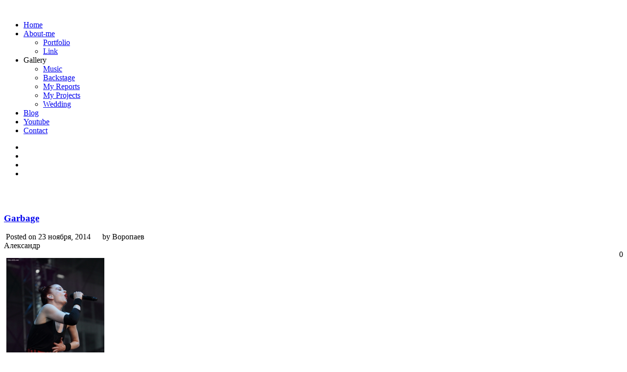

--- FILE ---
content_type: text/html; charset=UTF-8
request_url: https://foto-still.com/garbage/garbage_0020/
body_size: 9557
content:
<!DOCTYPE html><html dir="ltr" lang="ru-RU" prefix="og: https://ogp.me/ns#"><head><meta charset="UTF-8" /><meta name="viewport" content="width=device-width, initial-scale=1, maximum-scale=1" /><link rel="pingback" href="https://foto-still.com/xmlrpc.php" /><link rel="shortcut icon" href="https://foto-still.com/wp-content/themes/core/data/1662645748_logo.png" />  <script type="text/javascript" charset="utf-8" src="https://ajax.googleapis.com/ajax/libs/swfobject/2.1/swfobject.js"></script> <link media="all" href="https://foto-still.com/wp-content/cache/autoptimize/autoptimize_f3395d7862ec399d442b00f77f028786.php" rel="stylesheet"><title>Garbage | Фотограф Александр Воропаев</title><meta name="description" content="Фотограф Александр Воропаев foto-still.com" /><meta name="robots" content="max-image-preview:large" /><meta name="author" content="Воропаев Александр"/><link rel="canonical" href="https://foto-still.com/garbage/garbage_0020/" /><meta name="generator" content="All in One SEO (AIOSEO) 4.8.9" /><meta property="og:locale" content="ru_RU" /><meta property="og:site_name" content="Фотограф Александр Воропаев" /><meta property="og:type" content="article" /><meta property="og:title" content="Garbage | Фотограф Александр Воропаев" /><meta property="og:description" content="Фотограф Александр Воропаев foto-still.com" /><meta property="og:url" content="https://foto-still.com/garbage/garbage_0020/" /><meta property="fb:admins" content="100000673010174" /><meta property="og:image" content="https://foto-still.com/wp-content/uploads/2014/08/Avatarka_.jpg" /><meta property="og:image:secure_url" content="https://foto-still.com/wp-content/uploads/2014/08/Avatarka_.jpg" /><meta property="og:image:width" content="401" /><meta property="og:image:height" content="600" /><meta property="article:tag" content="alexander voropayev" /><meta property="article:tag" content="butch vig" /><meta property="article:tag" content="concert" /><meta property="article:tag" content="douglas erickson" /><meta property="article:tag" content="garbage" /><meta property="article:tag" content="music" /><meta property="article:tag" content="odessa" /><meta property="article:tag" content="photo" /><meta property="article:tag" content="photographer" /><meta property="article:tag" content="photography" /><meta property="article:tag" content="pic" /><meta property="article:tag" content="pictures" /><meta property="article:tag" content="shirley manson" /><meta property="article:tag" content="show" /><meta property="article:tag" content="steve marker" /><meta property="article:tag" content="ucraina" /><meta property="article:tag" content="александр воропаев" /><meta property="article:tag" content="гарбадж" /><meta property="article:tag" content="гарбидж" /><meta property="article:tag" content="одессса" /><meta property="article:tag" content="репортаж" /><meta property="article:tag" content="украина" /><meta property="article:tag" content="фото" /><meta property="article:tag" content="фото с концерта" /><meta property="article:tag" content="фотограф" /><meta property="article:tag" content="ширли мэнсон" /><meta property="article:published_time" content="2014-11-23T19:01:02+00:00" /><meta property="article:modified_time" content="2019-11-05T20:30:14+00:00" /><meta property="article:publisher" content="https://www.facebook.com/goodwin.odessa" /><meta name="twitter:card" content="summary" /><meta name="twitter:site" content="@goodwin_74" /><meta name="twitter:title" content="Garbage | Фотограф Александр Воропаев" /><meta name="twitter:description" content="Фотограф Александр Воропаев foto-still.com" /><meta name="twitter:creator" content="@goodwin_74" /><meta name="twitter:image" content="https://foto-still.com/wp-content/uploads/2014/08/Avatarka_.jpg" /> <script type="application/ld+json" class="aioseo-schema">{"@context":"https:\/\/schema.org","@graph":[{"@type":"BreadcrumbList","@id":"https:\/\/foto-still.com\/garbage\/garbage_0020\/#breadcrumblist","itemListElement":[{"@type":"ListItem","@id":"https:\/\/foto-still.com#listItem","position":1,"name":"\u0413\u043b\u0430\u0432\u043d\u0430\u044f","item":"https:\/\/foto-still.com","nextItem":{"@type":"ListItem","@id":"https:\/\/foto-still.com\/garbage\/garbage_0020\/#listItem","name":"Garbage"}},{"@type":"ListItem","@id":"https:\/\/foto-still.com\/garbage\/garbage_0020\/#listItem","position":2,"name":"Garbage","previousItem":{"@type":"ListItem","@id":"https:\/\/foto-still.com#listItem","name":"\u0413\u043b\u0430\u0432\u043d\u0430\u044f"}}]},{"@type":"ItemPage","@id":"https:\/\/foto-still.com\/garbage\/garbage_0020\/#itempage","url":"https:\/\/foto-still.com\/garbage\/garbage_0020\/","name":"Garbage | \u0424\u043e\u0442\u043e\u0433\u0440\u0430\u0444 \u0410\u043b\u0435\u043a\u0441\u0430\u043d\u0434\u0440 \u0412\u043e\u0440\u043e\u043f\u0430\u0435\u0432","description":"\u0424\u043e\u0442\u043e\u0433\u0440\u0430\u0444 \u0410\u043b\u0435\u043a\u0441\u0430\u043d\u0434\u0440 \u0412\u043e\u0440\u043e\u043f\u0430\u0435\u0432 foto-still.com","inLanguage":"ru-RU","isPartOf":{"@id":"https:\/\/foto-still.com\/#website"},"breadcrumb":{"@id":"https:\/\/foto-still.com\/garbage\/garbage_0020\/#breadcrumblist"},"author":{"@id":"https:\/\/foto-still.com\/author\/alexander_voropayev\/#author"},"creator":{"@id":"https:\/\/foto-still.com\/author\/alexander_voropayev\/#author"},"datePublished":"2014-11-23T21:01:02+02:00","dateModified":"2019-11-05T22:30:14+02:00"},{"@type":"Person","@id":"https:\/\/foto-still.com\/#person","name":"\u0412\u043e\u0440\u043e\u043f\u0430\u0435\u0432 \u0410\u043b\u0435\u043a\u0441\u0430\u043d\u0434\u0440","image":{"@type":"ImageObject","@id":"https:\/\/foto-still.com\/garbage\/garbage_0020\/#personImage","url":"https:\/\/secure.gravatar.com\/avatar\/c1598cd580dde928380c76c9d9acf6fbcdbbacd5eb2cfc511471910ca9cee593?s=96&r=g","width":96,"height":96,"caption":"\u0412\u043e\u0440\u043e\u043f\u0430\u0435\u0432 \u0410\u043b\u0435\u043a\u0441\u0430\u043d\u0434\u0440"}},{"@type":"Person","@id":"https:\/\/foto-still.com\/author\/alexander_voropayev\/#author","url":"https:\/\/foto-still.com\/author\/alexander_voropayev\/","name":"\u0412\u043e\u0440\u043e\u043f\u0430\u0435\u0432 \u0410\u043b\u0435\u043a\u0441\u0430\u043d\u0434\u0440","image":{"@type":"ImageObject","@id":"https:\/\/foto-still.com\/garbage\/garbage_0020\/#authorImage","url":"https:\/\/secure.gravatar.com\/avatar\/c1598cd580dde928380c76c9d9acf6fbcdbbacd5eb2cfc511471910ca9cee593?s=96&r=g","width":96,"height":96,"caption":"\u0412\u043e\u0440\u043e\u043f\u0430\u0435\u0432 \u0410\u043b\u0435\u043a\u0441\u0430\u043d\u0434\u0440"}},{"@type":"WebSite","@id":"https:\/\/foto-still.com\/#website","url":"https:\/\/foto-still.com\/","name":"\u0424\u043e\u0442\u043e\u0433\u0440\u0430\u0444 \u0410\u043b\u0435\u043a\u0441\u0430\u043d\u0434\u0440 \u0412\u043e\u0440\u043e\u043f\u0430\u0435\u0432","description":"\u0424\u043e\u0442\u043e\u0433\u0440\u0430\u0444 \u0432 \u041e\u0434\u0435\u0441\u0441\u0435 \u0410\u043b\u0435\u043a\u0441\u0430\u043d\u0434\u0440 \u0412\u043e\u0440\u043e\u043f\u0430\u0435\u0432. \u0424\u043e\u0442\u043e\u0441\u0435\u0441\u0441\u0438\u0438: \u043a\u043e\u043d\u0446\u0435\u0440\u0442\u043e\u0432 \u0438 \u043c\u0443\u0437\u044b\u043a\u0430\u043b\u044c\u043d\u044b\u0445 \u0444\u0435\u0441\u0442\u0438\u0432\u0430\u043b\u0435\u0439, \u0441\u043f\u043e\u0440\u0442\u0438\u0432\u043d\u044b\u0445 \u043c\u0435\u0440\u043e\u043f\u0440\u0438\u044f\u0442\u0438\u0439, \u043f\u0440\u0435\u0437\u0435\u043d\u0442\u0430\u0446\u0438\u0439 \u0438 \u043f\u0440\u0435\u0441\u0441-\u043a\u043e\u043d\u0444\u0435\u0440\u0435\u043d\u0446\u0438\u0439, \u043f\u043e\u0440\u0442\u0440\u0435\u0442..","inLanguage":"ru-RU","publisher":{"@id":"https:\/\/foto-still.com\/#person"}}]}</script> <link rel='dns-prefetch' href='//maps.googleapis.com' /><link rel='dns-prefetch' href='//secure.gravatar.com' /><link rel='dns-prefetch' href='//stats.wp.com' /><link rel='dns-prefetch' href='//fonts.googleapis.com' /><link rel='dns-prefetch' href='//netdna.bootstrapcdn.com' /><link rel='dns-prefetch' href='//v0.wordpress.com' /><link rel='preconnect' href='//c0.wp.com' /><link rel="alternate" type="application/rss+xml" title="Фотограф Александр Воропаев &raquo; Лента" href="https://foto-still.com/feed/" /><link rel="alternate" type="application/rss+xml" title="Фотограф Александр Воропаев &raquo; Лента комментариев" href="https://foto-still.com/comments/feed/" /> <script type="text/javascript">window._wpemojiSettings = {"baseUrl":"https:\/\/s.w.org\/images\/core\/emoji\/16.0.1\/72x72\/","ext":".png","svgUrl":"https:\/\/s.w.org\/images\/core\/emoji\/16.0.1\/svg\/","svgExt":".svg","source":{"concatemoji":"https:\/\/foto-still.com\/wp-includes\/js\/wp-emoji-release.min.js?ver=10fb97552aff2938cee3420497eec0f4"}};
/*! This file is auto-generated */
!function(s,n){var o,i,e;function c(e){try{var t={supportTests:e,timestamp:(new Date).valueOf()};sessionStorage.setItem(o,JSON.stringify(t))}catch(e){}}function p(e,t,n){e.clearRect(0,0,e.canvas.width,e.canvas.height),e.fillText(t,0,0);var t=new Uint32Array(e.getImageData(0,0,e.canvas.width,e.canvas.height).data),a=(e.clearRect(0,0,e.canvas.width,e.canvas.height),e.fillText(n,0,0),new Uint32Array(e.getImageData(0,0,e.canvas.width,e.canvas.height).data));return t.every(function(e,t){return e===a[t]})}function u(e,t){e.clearRect(0,0,e.canvas.width,e.canvas.height),e.fillText(t,0,0);for(var n=e.getImageData(16,16,1,1),a=0;a<n.data.length;a++)if(0!==n.data[a])return!1;return!0}function f(e,t,n,a){switch(t){case"flag":return n(e,"\ud83c\udff3\ufe0f\u200d\u26a7\ufe0f","\ud83c\udff3\ufe0f\u200b\u26a7\ufe0f")?!1:!n(e,"\ud83c\udde8\ud83c\uddf6","\ud83c\udde8\u200b\ud83c\uddf6")&&!n(e,"\ud83c\udff4\udb40\udc67\udb40\udc62\udb40\udc65\udb40\udc6e\udb40\udc67\udb40\udc7f","\ud83c\udff4\u200b\udb40\udc67\u200b\udb40\udc62\u200b\udb40\udc65\u200b\udb40\udc6e\u200b\udb40\udc67\u200b\udb40\udc7f");case"emoji":return!a(e,"\ud83e\udedf")}return!1}function g(e,t,n,a){var r="undefined"!=typeof WorkerGlobalScope&&self instanceof WorkerGlobalScope?new OffscreenCanvas(300,150):s.createElement("canvas"),o=r.getContext("2d",{willReadFrequently:!0}),i=(o.textBaseline="top",o.font="600 32px Arial",{});return e.forEach(function(e){i[e]=t(o,e,n,a)}),i}function t(e){var t=s.createElement("script");t.src=e,t.defer=!0,s.head.appendChild(t)}"undefined"!=typeof Promise&&(o="wpEmojiSettingsSupports",i=["flag","emoji"],n.supports={everything:!0,everythingExceptFlag:!0},e=new Promise(function(e){s.addEventListener("DOMContentLoaded",e,{once:!0})}),new Promise(function(t){var n=function(){try{var e=JSON.parse(sessionStorage.getItem(o));if("object"==typeof e&&"number"==typeof e.timestamp&&(new Date).valueOf()<e.timestamp+604800&&"object"==typeof e.supportTests)return e.supportTests}catch(e){}return null}();if(!n){if("undefined"!=typeof Worker&&"undefined"!=typeof OffscreenCanvas&&"undefined"!=typeof URL&&URL.createObjectURL&&"undefined"!=typeof Blob)try{var e="postMessage("+g.toString()+"("+[JSON.stringify(i),f.toString(),p.toString(),u.toString()].join(",")+"));",a=new Blob([e],{type:"text/javascript"}),r=new Worker(URL.createObjectURL(a),{name:"wpTestEmojiSupports"});return void(r.onmessage=function(e){c(n=e.data),r.terminate(),t(n)})}catch(e){}c(n=g(i,f,p,u))}t(n)}).then(function(e){for(var t in e)n.supports[t]=e[t],n.supports.everything=n.supports.everything&&n.supports[t],"flag"!==t&&(n.supports.everythingExceptFlag=n.supports.everythingExceptFlag&&n.supports[t]);n.supports.everythingExceptFlag=n.supports.everythingExceptFlag&&!n.supports.flag,n.DOMReady=!1,n.readyCallback=function(){n.DOMReady=!0}}).then(function(){return e}).then(function(){var e;n.supports.everything||(n.readyCallback(),(e=n.source||{}).concatemoji?t(e.concatemoji):e.wpemoji&&e.twemoji&&(t(e.twemoji),t(e.wpemoji)))}))}((window,document),window._wpemojiSettings);</script> <link rel='stylesheet' id='google_fonts-css' href='https://fonts.googleapis.com/css?family=Oswald&#038;subset=latin%2Ccyrillic-ext%2Cgreek-ext%2Ccyrillic&#038;ver=10fb97552aff2938cee3420497eec0f4' type='text/css' media='all' /><link rel='stylesheet' id='font-awesome-css' href='//netdna.bootstrapcdn.com/font-awesome/4.1.0/css/font-awesome.css' type='text/css' media='screen' /> <script type="text/javascript" src="https://foto-still.com/wp-includes/js/jquery/jquery.min.js?ver=3.7.1" id="jquery-core-js"></script> <script type="text/javascript" src="https://maps.googleapis.com/maps/api/js?ver=1768611228" id="google_maps-js"></script> <link rel="https://api.w.org/" href="https://foto-still.com/wp-json/" /><link rel="alternate" title="JSON" type="application/json" href="https://foto-still.com/wp-json/wp/v2/media/1199" /><link rel="EditURI" type="application/rsd+xml" title="RSD" href="https://foto-still.com/xmlrpc.php?rsd" /><link rel='shortlink' href='https://wp.me/a7QlZD-jl' /><link rel="alternate" title="oEmbed (JSON)" type="application/json+oembed" href="https://foto-still.com/wp-json/oembed/1.0/embed?url=https%3A%2F%2Ffoto-still.com%2Fgarbage%2Fgarbage_0020%2F" /><link rel="alternate" title="oEmbed (XML)" type="text/xml+oembed" href="https://foto-still.com/wp-json/oembed/1.0/embed?url=https%3A%2F%2Ffoto-still.com%2Fgarbage%2Fgarbage_0020%2F&#038;format=xml" /> <script type="text/javascript">(function(url){
	if(/(?:Chrome\/26\.0\.1410\.63 Safari\/537\.31|WordfenceTestMonBot)/.test(navigator.userAgent)){ return; }
	var addEvent = function(evt, handler) {
		if (window.addEventListener) {
			document.addEventListener(evt, handler, false);
		} else if (window.attachEvent) {
			document.attachEvent('on' + evt, handler);
		}
	};
	var removeEvent = function(evt, handler) {
		if (window.removeEventListener) {
			document.removeEventListener(evt, handler, false);
		} else if (window.detachEvent) {
			document.detachEvent('on' + evt, handler);
		}
	};
	var evts = 'contextmenu dblclick drag dragend dragenter dragleave dragover dragstart drop keydown keypress keyup mousedown mousemove mouseout mouseover mouseup mousewheel scroll'.split(' ');
	var logHuman = function() {
		if (window.wfLogHumanRan) { return; }
		window.wfLogHumanRan = true;
		var wfscr = document.createElement('script');
		wfscr.type = 'text/javascript';
		wfscr.async = true;
		wfscr.src = url + '&r=' + Math.random();
		(document.getElementsByTagName('head')[0]||document.getElementsByTagName('body')[0]).appendChild(wfscr);
		for (var i = 0; i < evts.length; i++) {
			removeEvent(evts[i], logHuman);
		}
	};
	for (var i = 0; i < evts.length; i++) {
		addEvent(evts[i], logHuman);
	}
})('//foto-still.com/?wordfence_lh=1&hid=80F727B919F0DD06E46450393B74866B');</script> <link rel="icon" href="https://foto-still.com/wp-content/uploads/2022/09/cropped-logo-big-32x32.png" sizes="32x32" /><link rel="icon" href="https://foto-still.com/wp-content/uploads/2022/09/cropped-logo-big-192x192.png" sizes="192x192" /><link rel="apple-touch-icon" href="https://foto-still.com/wp-content/uploads/2022/09/cropped-logo-big-180x180.png" /><meta name="msapplication-TileImage" content="https://foto-still.com/wp-content/uploads/2022/09/cropped-logo-big-270x270.png" /> <!--[if lte IE 8]><link rel="stylesheet" href="https://foto-still.com/wp-content/themes/core/css/ie.css?v=1768611228.css" type="text/css" media="all"/> <![endif]--> <!--[if lt IE 8]><link rel="stylesheet" href="https://foto-still.com/wp-content/themes/core/css/ie7.css?v=1768611228" type="text/css" media="all"/> <![endif]--></head><body class="attachment wp-singular attachment-template-default single single-attachment postid-1199 attachmentid-1199 attachment-jpeg wp-theme-core wp-child-theme-core-customize metaslider-plugin" id="pp_t"> <input type="hidden" id="skin_color" name="skin_color" value="ffffff"/> <input type="hidden" id="pp_auto_start" name="pp_auto_start" value="true"/> <input type="hidden" id="pp_enable_reflection" name="pp_enable_reflection" value="true"/><div id="wrapper"><div id="top_bar"><div class="top_bar_wrapper"> <a id="custom_logo" class="logo_wrapper" href="https://foto-still.com"><img src="https://foto-still.com/wp-content/themes/core/data/1662645506_logo.png" alt=""/></a><div id="menu_border_wrapper"><div class="menu-menyu-1-container"><ul id="main_menu" class="nav"><li id="menu-item-163" class="menu-item menu-item-type-custom menu-item-object-custom menu-item-163"><a href="/">Home</a></li><li id="menu-item-3533" class="menu-item menu-item-type-taxonomy menu-item-object-category menu-item-has-children menu-item-3533"><a href="https://foto-still.com/category/about-me/">About-me</a><ul class="sub-menu"><li id="menu-item-6764" class="menu-item menu-item-type-taxonomy menu-item-object-category menu-item-6764"><a href="https://foto-still.com/category/about-me/portfolio/">Portfolio</a></li><li id="menu-item-3564" class="menu-item menu-item-type-post_type menu-item-object-post menu-item-3564"><a href="https://foto-still.com/link/">Link</a></li></ul></li><li id="menu-item-3574" class="menu-item menu-item-type-custom menu-item-object-custom menu-item-has-children menu-item-3574"><a>Gallery</a><ul class="sub-menu"><li id="menu-item-444" class="menu-item menu-item-type-taxonomy menu-item-object-category menu-item-444"><a href="https://foto-still.com/category/music/">Music</a></li><li id="menu-item-2692" class="menu-item menu-item-type-taxonomy menu-item-object-category menu-item-2692"><a href="https://foto-still.com/category/backstage/">Backstage</a></li><li id="menu-item-852" class="menu-item menu-item-type-taxonomy menu-item-object-category menu-item-852"><a href="https://foto-still.com/category/my-report/">My Reports</a></li><li id="menu-item-8305" class="menu-item menu-item-type-taxonomy menu-item-object-category menu-item-8305"><a href="https://foto-still.com/category/my-projects/">My Projects</a></li><li id="menu-item-3565" class="menu-item menu-item-type-taxonomy menu-item-object-category menu-item-3565"><a href="https://foto-still.com/category/wedding/">Wedding</a></li></ul></li><li id="menu-item-212" class="menu-item menu-item-type-taxonomy menu-item-object-category menu-item-212"><a href="https://foto-still.com/category/blog/">Blog</a></li><li id="menu-item-7069" class="menu-item menu-item-type-custom menu-item-object-custom menu-item-7069"><a href="https://www.youtube.com/channel/UC-xRzLp7Qu2PLWhg7t23fWw">Youtube</a></li><li id="menu-item-165" class="menu-item menu-item-type-post_type menu-item-object-page menu-item-165"><a href="https://foto-still.com/contact/">Contact</a></li></ul></div></div><div class="top_right"><div class="social_wrapper"><ul><li><a href="https://twitter.com/foto_still_com" target="_blank"><img src="https://foto-still.com/wp-content/themes/core/images/about_icon/twitter.png" alt=""/></a></li><li><a href="https://facebook.com/fotostill" target="_blank"><img src="https://foto-still.com/wp-content/themes/core/images/about_icon/facebook.png" alt=""/></a></li><li><a href="https://pinterest.com/foto_still_com" target="_blank"><img src="https://foto-still.com/wp-content/themes/core/images/about_icon/pinterest.png" alt=""/></a></li><li><a href="https://instagram.com/foto_still_com" target="_blank"><img src="https://foto-still.com/wp-content/themes/core/images/about_icon/instagram.png" alt=""/></a></li></ul></div></div></div></div> <br class="clear"/><br/><div id="content_wrapper"><div id="page_content_wrapper"><div class="inner"><div class="sidebar_content"><div class="post_wrapper"><div class="post_header"><h3 class="cufon"> <a href="https://foto-still.com/garbage/garbage_0020/" title="Garbage"> Garbage </a></h3><div class="post_detail" style="width:360px"> <img src="https://foto-still.com/wp-content/themes/core/images/clock.gif" alt="" class="middle"/>&nbsp;Posted on 23 ноября, 2014&nbsp;&nbsp;&nbsp;&nbsp; <img src="https://foto-still.com/wp-content/themes/core/images/user_edit.gif" alt="" class="middle"/>&nbsp;by&nbsp;Воропаев Александр</div><div class="post_detail" style="float:right;width:100px;text-align:right"> <img src="https://foto-still.com/wp-content/themes/core/images/comment.gif" alt="" class="middle"/>&nbsp;0</div></div><div class="post_detail" style="margin-left:5px"><p class="attachment"><a href='https://foto-still.com/wp-content/uploads/2014/11/Garbage_0020.jpg'><img fetchpriority="high" decoding="async" width="200" height="300" src="https://foto-still.com/wp-content/uploads/2014/11/Garbage_0020-200x300.jpg" class="attachment-medium size-medium" alt="Garbage, Shirley Manson, Butch Vig, Douglas Erickson, Steve Marker, photo, pic, pictures, photography, photographer, Alexander Voropayev, music, show, concert, odessa, ucraina, гарбадж, гарбидж, фото, фото с концерта, репортаж, ширли мэнсон, фотограф, одессса, александр воропаев, украина" srcset="https://foto-still.com/wp-content/uploads/2014/11/Garbage_0020-200x300.jpg 200w, https://foto-still.com/wp-content/uploads/2014/11/Garbage_0020.jpg 600w" sizes="(max-width: 200px) 100vw, 200px" /></a></p><p>Garbage, Shirley Manson</p></div></div></div><div class="sidebar_wrapper"><div class="sidebar"><div class="content"><ul class="sidebar_widget"></ul></div></div></div> <br class="clear"/></div> <br class="clear"/></div></div></div> <br class="clear"/><div id="footer"> © Copyright 2013-2025 Photographer Alexander Voropayev</div></div> <script type="text/javascript">var _gaq = _gaq || [];
  _gaq.push(['_setAccount', 'UA-54019226-1']);
  _gaq.push(['_setDomainName', 'none']);
  _gaq.push(['_setAllowLinker', true]);
  _gaq.push(['_trackPageview']);

  (function() {
    var ga = document.createElement('script'); ga.type = 'text/javascript'; ga.async = true;
    ga.src = ('https:' == document.location.protocol ? 'https://ssl' : 'http://www') + '.google-analytics.com/ga.js';
    var s = document.getElementsByTagName('script')[0]; s.parentNode.insertBefore(ga, s);
  })();</script> <script type="speculationrules">{"prefetch":[{"source":"document","where":{"and":[{"href_matches":"\/*"},{"not":{"href_matches":["\/wp-*.php","\/wp-admin\/*","\/wp-content\/uploads\/*","\/wp-content\/*","\/wp-content\/plugins\/*","\/wp-content\/themes\/core-customize\/*","\/wp-content\/themes\/core\/*","\/*\\?(.+)"]}},{"not":{"selector_matches":"a[rel~=\"nofollow\"]"}},{"not":{"selector_matches":".no-prefetch, .no-prefetch a"}}]},"eagerness":"conservative"}]}</script> <div class="scroll-back-to-top-wrapper"> <span class="scroll-back-to-top-inner"> <i class="fa fa-lg fa-arrow-circle-up"></i> </span></div> <script type="text/javascript" id="script-contact-form-js-extra">var tgAjax = {"ajaxurl":"https:\/\/foto-still.com:443\/garbage\/garbage_0020\/","ajax_nonce":"1b1998ab0c"};</script> <script type="text/javascript" src="https://foto-still.com/wp-content/themes/core/templates/script-contact-form.php?ver=1768611228" id="script-contact-form-js"></script> <script type="text/javascript" id="scroll-back-to-top-js-extra">var scrollBackToTop = {"scrollDuration":"500","fadeDuration":"0.5"};</script> <script type="text/javascript" id="pll_cookie_script-js-after">(function() {
				var expirationDate = new Date();
				expirationDate.setTime( expirationDate.getTime() + 31536000 * 1000 );
				document.cookie = "pll_language=rus; expires=" + expirationDate.toUTCString() + "; path=/; secure; SameSite=Lax";
			}());</script> <script type="text/javascript" id="jetpack-stats-js-before">_stq = window._stq || [];
_stq.push([ "view", JSON.parse("{\"v\":\"ext\",\"blog\":\"115911953\",\"post\":\"1199\",\"tz\":\"2\",\"srv\":\"foto-still.com\",\"j\":\"1:15.1.1\"}") ]);
_stq.push([ "clickTrackerInit", "115911953", "1199" ]);</script> <script type="text/javascript" src="https://stats.wp.com/e-202603.js" id="jetpack-stats-js" defer="defer" data-wp-strategy="defer"></script> <script type="text/javascript" id="sti-script-js-extra">var sti_vars = {"ajaxurl":"https:\/\/foto-still.com\/wp-admin\/admin-ajax.php","homeurl":"https:\/\/foto-still.com\/","selector":"img, .metaslider .coin-slider","title":"","summary":"","short_url":"true","url_structure":"\/%postname%\/","minWidth":"150","minHeight":"150","sharer":"https:\/\/foto-still.com\/wp-content\/plugins\/share-this-image\/sharer.php","position":"image_hover","analytics":"1","buttons":{"desktop":["facebook","twitter","linkedin","pinterest","messenger","whatsapp","telegram","tumblr","reddit"],"icons":{"facebook":"<svg xmlns=\"http:\/\/www.w3.org\/2000\/svg\" viewBox=\"0 0 24 24\"><path d=\"M18.77 7.46H14.5v-1.9c0-.9.6-1.1 1-1.1h3V.5h-4.33C10.24.5 9.5 3.44 9.5 5.32v2.15h-3v4h3v12h5v-12h3.85l.42-4z\"\/><\/svg>","twitter":"<svg xmlns=\"http:\/\/www.w3.org\/2000\/svg\" viewBox=\"0 0 24 24\"><path d=\"M23.44 4.83c-.8.37-1.5.38-2.22.02.93-.56.98-.96 1.32-2.02-.88.52-1.86.9-2.9 1.1-.82-.88-2-1.43-3.3-1.43-2.5 0-4.55 2.04-4.55 4.54 0 .36.03.7.1 1.04-3.77-.2-7.12-2-9.36-4.75-.4.67-.6 1.45-.6 2.3 0 1.56.8 2.95 2 3.77-.74-.03-1.44-.23-2.05-.57v.06c0 2.2 1.56 4.03 3.64 4.44-.67.2-1.37.2-2.06.08.58 1.8 2.26 3.12 4.25 3.16C5.78 18.1 3.37 18.74 1 18.46c2 1.3 4.4 2.04 6.97 2.04 8.35 0 12.92-6.92 12.92-12.93 0-.2 0-.4-.02-.6.9-.63 1.96-1.22 2.56-2.14z\"\/><\/svg>","linkedin":"<svg xmlns=\"http:\/\/www.w3.org\/2000\/svg\" viewBox=\"0 0 24 24\"><path d=\"M6.5 21.5h-5v-13h5v13zM4 6.5C2.5 6.5 1.5 5.3 1.5 4s1-2.4 2.5-2.4c1.6 0 2.5 1 2.6 2.5 0 1.4-1 2.5-2.6 2.5zm11.5 6c-1 0-2 1-2 2v7h-5v-13h5V10s1.6-1.5 4-1.5c3 0 5 2.2 5 6.3v6.7h-5v-7c0-1-1-2-2-2z\"\/><\/svg>","pinterest":"<svg xmlns=\"http:\/\/www.w3.org\/2000\/svg\" viewBox=\"0 0 24 24\"><path d=\"M12.14.5C5.86.5 2.7 5 2.7 8.75c0 2.27.86 4.3 2.7 5.05.3.12.57 0 .66-.33l.27-1.06c.1-.32.06-.44-.2-.73-.52-.62-.86-1.44-.86-2.6 0-3.33 2.5-6.32 6.5-6.32 3.55 0 5.5 2.17 5.5 5.07 0 3.8-1.7 7.02-4.2 7.02-1.37 0-2.4-1.14-2.07-2.54.4-1.68 1.16-3.48 1.16-4.7 0-1.07-.58-1.98-1.78-1.98-1.4 0-2.55 1.47-2.55 3.42 0 1.25.43 2.1.43 2.1l-1.7 7.2c-.5 2.13-.08 4.75-.04 5 .02.17.22.2.3.1.14-.18 1.82-2.26 2.4-4.33.16-.58.93-3.63.93-3.63.45.88 1.8 1.65 3.22 1.65 4.25 0 7.13-3.87 7.13-9.05C20.5 4.15 17.18.5 12.14.5z\"\/><\/svg>","messenger":"<svg viewBox=\"0 0 24 24\" xmlns=\"http:\/\/www.w3.org\/2000\/svg\"<g><path d=\"M12,0A11.77,11.77,0,0,0,0,11.5,11.28,11.28,0,0,0,3.93,20L3,23.37A.5.5,0,0,0,3.5,24a.5.5,0,0,0,.21,0l3.8-1.78A12.39,12.39,0,0,0,12,23,11.77,11.77,0,0,0,24,11.5,11.77,11.77,0,0,0,12,0Zm7.85,8.85-6,6a.5.5,0,0,1-.68,0L9.94,12.1l-5.2,2.83a.5.5,0,0,1-.59-.79l6-6a.5.5,0,0,1,.68,0l3.24,2.78,5.2-2.83a.5.5,0,0,1,.59.79Z\"\/><\/g><\/svg>","whatsapp":"<svg enable-background=\"new 0 0 100 100\" version=\"1.1\" viewBox=\"0 0 100 100\" xml:space=\"preserve\" xmlns=\"http:\/\/www.w3.org\/2000\/svg\" xmlns:xlink=\"http:\/\/www.w3.org\/1999\/xlink\"><g><defs><rect height=\"100\" id=\"SVGID_1_\" width=\"100\"\/><\/defs><path d=\"M95,49.247c0,24.213-19.779,43.841-44.182,43.841c-7.747,0-15.025-1.98-21.357-5.455L5,95.406   l7.975-23.522c-4.023-6.606-6.34-14.354-6.34-22.637c0-24.213,19.781-43.841,44.184-43.841C75.223,5.406,95,25.034,95,49.247    M50.818,12.388c-20.484,0-37.146,16.535-37.146,36.859c0,8.066,2.629,15.535,7.076,21.611l-4.641,13.688l14.275-4.537   c5.865,3.851,12.891,6.097,20.437,6.097c20.481,0,37.146-16.533,37.146-36.858C87.964,28.924,71.301,12.388,50.818,12.388    M73.129,59.344c-0.273-0.447-0.994-0.717-2.076-1.254c-1.084-0.537-6.41-3.138-7.4-3.494c-0.993-0.359-1.717-0.539-2.438,0.536   c-0.721,1.076-2.797,3.495-3.43,4.212c-0.632,0.719-1.263,0.809-2.347,0.271c-1.082-0.537-4.571-1.673-8.708-5.334   c-3.219-2.847-5.393-6.364-6.025-7.44c-0.631-1.075-0.066-1.656,0.475-2.191c0.488-0.482,1.084-1.255,1.625-1.882   c0.543-0.628,0.723-1.075,1.082-1.793c0.363-0.717,0.182-1.344-0.09-1.883c-0.27-0.537-2.438-5.825-3.34-7.976   c-0.902-2.151-1.803-1.793-2.436-1.793c-0.631,0-1.354-0.09-2.076-0.09s-1.896,0.269-2.889,1.344   c-0.992,1.076-3.789,3.676-3.789,8.963c0,5.288,3.879,10.397,4.422,11.114c0.541,0.716,7.49,11.92,18.5,16.223   C63.2,71.177,63.2,69.742,65.186,69.562c1.984-0.179,6.406-2.599,7.312-5.107C73.398,61.943,73.398,59.792,73.129,59.344\"\/><\/g><\/svg>","telegram":"<svg focusable=\"false\" xmlns=\"http:\/\/www.w3.org\/2000\/svg\" viewBox=\"0 0 448 512\"><path d=\"M446.7 98.6l-67.6 318.8c-5.1 22.5-18.4 28.1-37.3 17.5l-103-75.9-49.7 47.8c-5.5 5.5-10.1 10.1-20.7 10.1l7.4-104.9 190.9-172.5c8.3-7.4-1.8-11.5-12.9-4.1L117.8 284 16.2 252.2c-22.1-6.9-22.5-22.1 4.6-32.7L418.2 66.4c18.4-6.9 34.5 4.1 28.5 32.2z\"><\/path><\/svg>","tumblr":"<svg xmlns=\"http:\/\/www.w3.org\/2000\/svg\" viewBox=\"0 0 24 24\"><path d=\"M13.5.5v5h5v4h-5V15c0 5 3.5 4.4 6 2.8v4.4c-6.7 3.2-12 0-12-4.2V9.5h-3V6.7c1-.3 2.2-.7 3-1.3.5-.5 1-1.2 1.4-2 .3-.7.6-1.7.7-3h3.8z\"\/><\/svg>","reddit":"<svg xmlns=\"http:\/\/www.w3.org\/2000\/svg\" viewBox=\"0 0 24 24\"><path d=\"M24 11.5c0-1.65-1.35-3-3-3-.96 0-1.86.48-2.42 1.24-1.64-1-3.75-1.64-6.07-1.72.08-1.1.4-3.05 1.52-3.7.72-.4 1.73-.24 3 .5C17.2 6.3 18.46 7.5 20 7.5c1.65 0 3-1.35 3-3s-1.35-3-3-3c-1.38 0-2.54.94-2.88 2.22-1.43-.72-2.64-.8-3.6-.25-1.64.94-1.95 3.47-2 4.55-2.33.08-4.45.7-6.1 1.72C4.86 8.98 3.96 8.5 3 8.5c-1.65 0-3 1.35-3 3 0 1.32.84 2.44 2.05 2.84-.03.22-.05.44-.05.66 0 3.86 4.5 7 10 7s10-3.14 10-7c0-.22-.02-.44-.05-.66 1.2-.4 2.05-1.54 2.05-2.84zM2.3 13.37C1.5 13.07 1 12.35 1 11.5c0-1.1.9-2 2-2 .64 0 1.22.32 1.6.82-1.1.85-1.92 1.9-2.3 3.05zm3.7.13c0-1.1.9-2 2-2s2 .9 2 2-.9 2-2 2-2-.9-2-2zm9.8 4.8c-1.08.63-2.42.96-3.8.96-1.4 0-2.74-.34-3.8-.95-.24-.13-.32-.44-.2-.68.15-.24.46-.32.7-.18 1.83 1.06 4.76 1.06 6.6 0 .23-.13.53-.05.67.2.14.23.06.54-.18.67zm.2-2.8c-1.1 0-2-.9-2-2s.9-2 2-2 2 .9 2 2-.9 2-2 2zm5.7-2.13c-.38-1.16-1.2-2.2-2.3-3.05.38-.5.97-.82 1.6-.82 1.1 0 2 .9 2 2 0 .84-.53 1.57-1.3 1.87z\"\/><\/svg>","mobile":"<svg enable-background=\"new 0 0 64 64\" version=\"1.1\" viewBox=\"0 0 64 64\" xml:space=\"preserve\" xmlns=\"http:\/\/www.w3.org\/2000\/svg\" xmlns:xlink=\"http:\/\/www.w3.org\/1999\/xlink\"><path d=\"M48,39.26c-2.377,0-4.515,1-6.033,2.596L24.23,33.172c0.061-0.408,0.103-0.821,0.103-1.246c0-0.414-0.04-0.818-0.098-1.215  l17.711-8.589c1.519,1.609,3.667,2.619,6.054,2.619c4.602,0,8.333-3.731,8.333-8.333c0-4.603-3.731-8.333-8.333-8.333  s-8.333,3.73-8.333,8.333c0,0.414,0.04,0.817,0.098,1.215l-17.711,8.589c-1.519-1.609-3.666-2.619-6.054-2.619  c-4.603,0-8.333,3.731-8.333,8.333c0,4.603,3.73,8.333,8.333,8.333c2.377,0,4.515-1,6.033-2.596l17.737,8.684  c-0.061,0.407-0.103,0.821-0.103,1.246c0,4.603,3.731,8.333,8.333,8.333s8.333-3.73,8.333-8.333C56.333,42.99,52.602,39.26,48,39.26  z\"\/><\/svg>"},"mobile":["facebook","twitter","linkedin","pinterest","messenger","whatsapp","telegram","tumblr","reddit"]},"twitterVia":"","appId":"","zIndex":"9999999999999999","custom_data":[]};</script> <script defer src="https://foto-still.com/wp-content/cache/autoptimize/autoptimize_24d290e281e0bb11b58d830b209a1d12.php"></script></body></html>